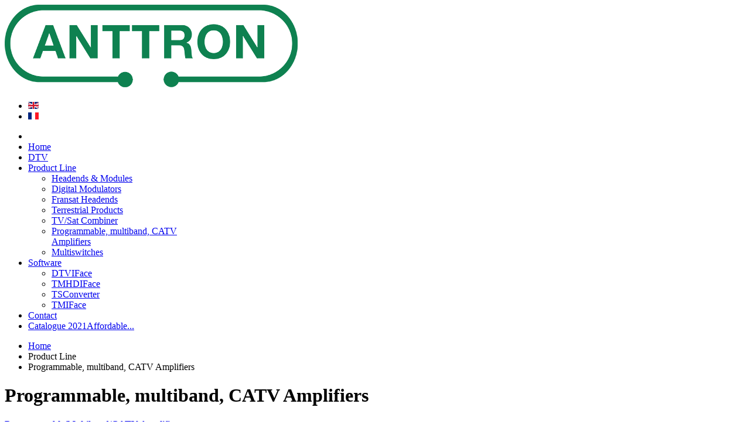

--- FILE ---
content_type: text/html; charset=utf-8
request_url: https://anttron.com/en/product-line/filters-catv-amplifiers.html
body_size: 4809
content:
<!DOCTYPE html>
<!-- jsn_dona_pro 1.1.2 -->
<html lang="" dir="ltr">
<head>
	<base href="https://anttron.com/en/product-line/filters-catv-amplifiers.html" />
	<meta http-equiv="content-type" content="text/html; charset=utf-8" />
	<meta name="author" content="Super User" />
	<meta name="generator" content="Joomla! - Open Source Content Management" />
	<title>Programmable, multiband, CATV Amplifiers</title>
	<link href="https://anttron.com/en/product-line/filters-catv-amplifiers.html" rel="alternate" hreflang="en-GB" />
	<link href="https://anttron.com/fr/gamme-de-produits/filtres-et-amplis.html" rel="alternate" hreflang="fr-FR" />
	<link href="/templates/jsn_dona_pro/favicon.ico" rel="shortcut icon" type="image/vnd.microsoft.icon" />
	<link href="/cache/jsn_dona_pro/74bccdd63c9973e9f060be5741453a45.css?0a123e63ad379dfe1e625361d48db06f" rel="stylesheet" type="text/css" />
	<link href="/cache/jsn_dona_pro/68a6fdb66859e4e563ce4014fd30ac14.css?0a123e63ad379dfe1e625361d48db06f" rel="stylesheet" type="text/css" media="print" />
	<link href="/cache/jsn_dona_pro/d01577f1de3c8d91df960319da15b78f.css?0a123e63ad379dfe1e625361d48db06f" rel="stylesheet" type="text/css" />
	<style type="text/css">
		div.jsn-modulecontainer ul.menu-mainmenu ul li,
		div.jsn-modulecontainer ul.menu-mainmenu ul {
			width: 220px;
		}
		div.jsn-modulecontainer ul.menu-mainmenu ul ul {
		
				margin-left: 220px;
				margin-left: 220px\9;
			
		}
		div.jsn-modulecontainer ul.menu-mainmenu li.jsn-submenu-flipback ul ul {
		
				right: 220px;
				right: 220px\9;
			
		}
		#jsn-pos-toolbar div.jsn-modulecontainer ul.menu-mainmenu ul ul {
		
				margin-right: 220px;
				margin-right: 220px\9;
				margin-left : auto
		}
	
	div.jsn-modulecontainer ul.menu-sidemenu ul,
	div.jsn-modulecontainer ul.menu-sidemenu ul li {
		width: 220px;
	}
	div.jsn-modulecontainer ul.menu-sidemenu li ul {
		right: -220px;
	}
	body.jsn-direction-rtl div.jsn-modulecontainer ul.menu-sidemenu li ul {
		left: -220px;
		right: auto;
	}
	div.jsn-modulecontainer ul.menu-sidemenu ul ul {
		margin-left: 219px;
	}
	</style>
	<script type="application/json" class="joomla-script-options new">{"csrf.token":"d62461b02fb2a8e9b187924e350d38f1","system.paths":{"root":"","base":""}}</script>
	<script src="https://anttron.com/cache/jsn_dona_pro/32e5445d955d4ab775efc3606874d8e7.js?0a123e63ad379dfe1e625361d48db06f" type="text/javascript"></script>
	<script src="https://anttron.com/cache/jsn_dona_pro/b77e8771cfe0c23f929dd065ba48e267.js?0a123e63ad379dfe1e625361d48db06f" type="text/javascript"></script>
	<script src="https://anttron.com/cache/jsn_dona_pro/465b075a93c56d62d6341d6704793fda.js?0a123e63ad379dfe1e625361d48db06f" type="text/javascript"></script>
	<script src="https://anttron.com/cache/jsn_dona_pro/f79575b78c3582c05c8e8fe82f92786e.js?0a123e63ad379dfe1e625361d48db06f" type="text/javascript"></script>
	<script src="https://anttron.com/cache/jsn_dona_pro/7bce2104ad928569fb8b76a0d0453852.js?0a123e63ad379dfe1e625361d48db06f" type="text/javascript"></script>
	<script src="https://anttron.com/cache/jsn_dona_pro/9afd62510ed7a12e870b67d79b4794d3.js?0a123e63ad379dfe1e625361d48db06f" type="text/javascript"></script>
	<script src="/media/system/js/modal.js?0a123e63ad379dfe1e625361d48db06f" type="text/javascript"></script>
	<script src="https://anttron.com/cache/jsn_dona_pro/2273c281969376e26ac91eec11d839d0.js?0a123e63ad379dfe1e625361d48db06f" type="text/javascript"></script>
	<script type="text/javascript">
jQuery(function($){ $(".dropdown-toggle").dropdown(); });jQuery(window).on('load',  function() {
				new JCaption('img.caption');
			});jQuery(document).ready(function(){WfMediabox.init({"base":"\/","theme":"light","width":"","height":"","lightbox":0,"shadowbox":0,"icons":1,"overlay":1,"overlay_opacity":0.8000000000000000444089209850062616169452667236328125,"overlay_color":"#000000","transition_speed":500,"close":2,"scrolling":"fixed","labels":{"close":"Close","next":"Next","previous":"Previous","cancel":"Cancel","numbers":"{{numbers}}","numbers_count":"{{current}} of {{total}}","download":"Download"}});});
				JSNTemplate.initTemplate({
					templatePrefix			: "jsn_dona_pro_",
					templatePath			: "/templates/jsn_dona_pro",
					enableRTL				: 0,
					enableGotopLink			: 1,
					enableMobile			: 1,
					enableMobileMenuSticky	: 1,
					enableDesktopMenuSticky	: 1,
					responsiveLayout		: ["mobile","wide"],
					mobileMenuEffect		: "default"
				});
			
		jQuery(function($) {
			SqueezeBox.initialize({});
			initSqueezeBox();
			$(document).on('subform-row-add', initSqueezeBox);

			function initSqueezeBox(event, container)
			{
				SqueezeBox.assign($(container || document).find('a.modal').get(), {
					parse: 'rel'
				});
			}
		});

		window.jModalClose = function () {
			SqueezeBox.close();
		};

		// Add extra modal close functionality for tinyMCE-based editors
		document.onreadystatechange = function () {
			if (document.readyState == 'interactive' && typeof tinyMCE != 'undefined' && tinyMCE)
			{
				if (typeof window.jModalClose_no_tinyMCE === 'undefined')
				{
					window.jModalClose_no_tinyMCE = typeof(jModalClose) == 'function'  ?  jModalClose  :  false;

					jModalClose = function () {
						if (window.jModalClose_no_tinyMCE) window.jModalClose_no_tinyMCE.apply(this, arguments);
						tinyMCE.activeEditor.windowManager.close();
					};
				}

				if (typeof window.SqueezeBoxClose_no_tinyMCE === 'undefined')
				{
					if (typeof(SqueezeBox) == 'undefined')  SqueezeBox = {};
					window.SqueezeBoxClose_no_tinyMCE = typeof(SqueezeBox.close) == 'function'  ?  SqueezeBox.close  :  false;

					SqueezeBox.close = function () {
						if (window.SqueezeBoxClose_no_tinyMCE)  window.SqueezeBoxClose_no_tinyMCE.apply(this, arguments);
						tinyMCE.activeEditor.windowManager.close();
					};
				}
			}
		};
		jQuery(function($){ initTooltips(); $("body").on("subform-row-add", initTooltips); function initTooltips (event, container) { container = container || document;$(container).find(".hasTooltip").tooltip({"html": true,"container": "body"});} });
	</script>
	<link href="https://anttron.com/en/product-line/filters-catv-amplifiers.html" rel="alternate" hreflang="x-default" />
	<meta name="viewport" content="width=device-width, initial-scale=1.0, maximum-scale=2.0" />

	<!-- html5.js and respond.min.js for IE less than 9 -->
	<!--[if lt IE 9]>
		<script src="http://html5shim.googlecode.com/svn/trunk/html5.js"></script>
		<script src="/plugins/system/jsntplframework/assets/3rd-party/respond/respond.min.js"></script>
	<![endif]-->
	


<script>
  (function(i,s,o,g,r,a,m){i['GoogleAnalyticsObject']=r;i[r]=i[r]||function(){
  (i[r].q=i[r].q||[]).push(arguments)},i[r].l=1*new Date();a=s.createElement(o),
  m=s.getElementsByTagName(o)[0];a.async=1;a.src=g;m.parentNode.insertBefore(a,m)
  })(window,document,'script','//www.google-analytics.com/analytics.js','ga');

  ga('create', 'UA-17952523-2', 'auto');
  ga('send', 'pageview');

</script>
<!-- Universal Google Analytics Plugin by PB Web Development -->


</head>
<body id="jsn-master" class="jsn-textstyle-business jsn-color-green jsn-direction-ltr jsn-responsive jsn-mobile jsn-joomla-30  jsn-com-content jsn-view-article jsn-itemid-2199">
	<a id="top"></a>
		<div id="jsn-page">
	
		<div id="jsn-header">
			<div id="jsn-header-inner" class="clearafter">
				<div id="jsn-logo" class="pull-left">
				<a href="/index.php" title=""><img src="/images/anttron-logo-min-w.png" alt="" id="jsn-logo-desktop" /></a>				</div>
							<div id="jsn-pos-toolbar" class="pull-right">
					<div class=" jsn-modulecontainer"><div class="jsn-modulecontainer_inner"><h3 class="jsn-moduletitle no-text"><span class="jsn-moduleicon "><i class=""></i></span></h3><div class="jsn-modulecontent"><div class="mod-languages">

	<ul class="lang-inline" dir="ltr">
									<li class="lang-active">
			<a href="https://anttron.com/en/product-line/filters-catv-amplifiers.html">
												<img src="/media/mod_languages/images/en.gif" alt="English (UK)" title="English (UK)" />										</a>
			</li>
								<li>
			<a href="/fr/gamme-de-produits/filtres-et-amplis.html">
												<img src="/media/mod_languages/images/fr.gif" alt="Français" title="Français" />										</a>
			</li>
				</ul>

</div>
<div class="clearbreak"></div></div></div></div>
				</div>
							<div id="jsn-menu" class="pull-right">
									<div id="jsn-pos-mainmenu" >
						<div class=" jsn-modulecontainer"><div class="jsn-modulecontainer_inner"><div class="jsn-modulecontent"><span id="jsn-menu-toggle-parent" class="jsn-menu-toggle"><i class="fa fa-navicon"></i></span>
<ul class="menu-mainmenu">
	<li class="jsn-menu-mobile-control"><span class="close-menu"><i class="fa fa-times"></i></span></li> 
	<li  class="first"><a class="clearfix" href="/en/" >
    	<span>
		<span class="jsn-menutitle">Home</span>	</span>
</a></li><li  class=""><a class="clearfix" href="/en/dtv.html" >
    	<span>
		<span class="jsn-menutitle">DTV</span>	</span>
</a></li><li  class="active parent"><a class="clearfix" href="javascript: void(0)">
    	<span>
		<span class="jsn-menutitle">Product Line</span>	</span>
  </a>
<span class="jsn-menu-toggle"><i class="fa fa-navicon"></i></span><ul><li  class="first"><a class="clearfix" href="/en/product-line/headends-modules.html" >
    	<span>
		<span class="jsn-menutitle">Headends & Modules</span>	</span>
</a></li><li  class=""><a class="clearfix" href="/en/product-line/digital-modulators.html" >
    	<span>
		<span class="jsn-menutitle">Digital Modulators</span>	</span>
</a></li><li  class=""><a class="clearfix" href="/en/product-line/fransat-headends.html" >
    	<span>
		<span class="jsn-menutitle">Fransat Headends</span>	</span>
</a></li><li  class=""><a class="clearfix" href="/en/product-line/terrestrial-products.html" >
    	<span>
		<span class="jsn-menutitle">Terrestrial Products</span>	</span>
</a></li><li  class=""><a class="clearfix" href="/en/product-line/tv-sat-combiner.html" >
    	<span>
		<span class="jsn-menutitle">TV/Sat Combiner</span>	</span>
</a></li><li  class="current active"><a class="current clearfix" href="/en/product-line/filters-catv-amplifiers.html" >
    	<span>
		<span class="jsn-menutitle">Programmable, multiband, CATV Amplifiers</span>	</span>
</a></li><li  class="last"><a class="clearfix" href="/en/product-line/multiswitches.html" >
    	<span>
		<span class="jsn-menutitle">Multiswitches</span>	</span>
</a></li></ul></li><li  class="parent"><a class="clearfix" href="javascript: void(0)">
    	<span>
		<span class="jsn-menutitle">Software</span>	</span>
  </a>
<span class="jsn-menu-toggle"><i class="fa fa-navicon"></i></span><ul><li  class="first"><a class="clearfix" href="/en/software/dtviface.html" >
    	<span>
		<span class="jsn-menutitle">DTVIFace</span>	</span>
</a></li><li  class=""><a class="clearfix" href="/en/software/tmhdiface.html" >
    	<span>
		<span class="jsn-menutitle">TMHDIFace</span>	</span>
</a></li><li  class=""><a class="clearfix" href="/en/software/anttrontsconverter.html" >
    	<span>
		<span class="jsn-menutitle">TSConverter</span>	</span>
</a></li><li  class="last"><a class="clearfix" href="/en/software/tmiface.html" >
    	<span>
		<span class="jsn-menutitle">TMIFace</span>	</span>
</a></li></ul></li><li  class=""><a class="clearfix" href="/en/contact.html" >
    	<span>
		<span class="jsn-menutitle">Contact</span>	</span>
</a></li><li  class="last   jsn-menu-button "><a class="clearfix" href="/en/catalogue-2021.html" title="Affordable..." >
    <i class="fa fa-download jsn-menu-button "></i>	<span>
		<span class="jsn-menutitle">Catalogue 2021</span><span class="jsn-menudescription">Affordable...</span>	</span>
</a></li></ul>
<div class="clearbreak"></div></div></div></div>
											</div>
									<span id="jsn-desktopswitch">
						<a href="#" onclick="javascript: JSNUtils.setTemplateAttribute('jsn_dona_pro_','mobile','no'); return false;"></a>
					</span>
					<span id="jsn-mobileswitch">
						<a href="#" onclick="javascript: JSNUtils.setTemplateAttribute('jsn_dona_pro_','mobile','yes'); return false;"></a>
					</span>
					            	<div class="clearbreak"></div>
				</div>
						</div>
		</div>

		<div id="jsn-body">
					<div id="jsn-content" class="">
				<div id="jsn-content_inner"  class="row-fluid">
						<div id="jsn-maincontent" class="span12 order1  row-fluid">
					<div id="jsn-maincontent_inner">
								<div id="jsn-centercol" class="span12 order1 "><div id="jsn-centercol_inner">
									<div id="jsn-breadcrumbs">
									<div id="jsn-pos-breadcrumbs" class="">
<ul class="breadcrumb ">
<li><a href="/en/" class="pathway">Home</a><span class="divider"></span></li><li><span>Product Line</span></li><li><span class="divider"></span><span>Programmable, multiband, CATV Amplifiers</span></li></ul>	
</div>
							</div>
									<div id="jsn-mainbody-content" class=" jsn-hasmainbody">
											<div id="jsn-mainbody">
										<div id="system-message-container">
	</div>

										<div class="item-page itemscope itemtype="http://schema.org/Article">
		<meta itemscope itemprop="mainEntityOfPage" itemType="https://schema.org/WebPage" itemid="https://google.com/article"/>
			<meta itemprop="inLanguage" content="en-GB" />
							<div class="page-header">
					<h1> Programmable, multiband, CATV Amplifiers </h1>
				</div>
															
						
																									<div itemprop="articleBody">
					<p><div class='jsn-bootstrap3'><div id='vl4EFo' class=' row'  ><div class="col-md-12 col-sm-12 col-xs-12" ><div class='jsn-bootstrap3 jsn-pagebuilder pb-element-container pb-element-accordion' ><div class="panel-group" id="accordion_buowRB">
			<div class='panel panel-default' data-tag=''>
				<div class='panel-heading'>
					<h4 class='panel-title'>
						<a data-toggle='collapse' data-parent='#accordion_buowRB' href='#collapsebuowRB0'>
						<i class=''></i>Programmable/Multiband/CATV Amplifiers
						</a>
					</h4>
				</div>
				<div id='collapsebuowRB0' class='panel-collapse collapse in'>
				  <div class='panel-body'>
				  


				  </div>
				</div>
			</div></div><script type='text/javascript'>( function ($) {
					$( document ).ready( function ()
					{
						$( '#accordion_buowRB .panel-collapse' ).click( function(e ){
							var collapse_item = $( '#accordion_buowRB '+this.hash )
							$( '#accordion_buowRB .panel-body' ).each(function(){
								$( this ).addClass( 'panel-collapse' );
							});
							collapse_item.removeClass( 'panel-collapse' );
							collapse_item.attr( 'style', '' );
						});
					});
				} )( JoomlaShine.jQuery );</script></div></div></div></div></p> 				</div>

													</div>
									</div>
									</div>
		        				</div></div> <!-- end centercol -->
        				</div></div> <!-- end jsn-maincontent -->
		                </div>
            </div>

		
		<div id="jsn-content-bottom">
			<div id="jsn-content-bottom-inner">
						</div>
        </div>
		<div id="jsn-content-bottom-below">
			<div id="jsn-content-bottom-below-inner">
							</div>
		</div>
		<div id="jsn-content-bottom-under">
			<div id="jsn-content-bottom-under-inner">
							</div>
		</div>
				</div>
					<div id="jsn-footer">
				<div class="img-ft-bg"></div>
				<div id="jsn-footer-inner">
					                    <div id="jsn-footer-below" class="jsn-modulescontainer jsn-modulescontainer1 row-fluid">
                                                <div id="footer-below-1" class="span9">
                            <div class=" jsn-modulecontainer"><div class="jsn-modulecontainer_inner"><div class="jsn-modulecontent">

<div class="custom"  >
	<div class="jsn-page-info">
<div class="pull-left"><img src="/images/anttron-logo-min-w.png" width="150px" /></div>
<div class="jsn-content">
<h5>about us</h5>
<p>2 regels over Anttron</p>
</div>
</div></div>
<div class="clearbreak"></div></div></div></div>
                        </div>
                    							<div id="footer-below-2" class="span3">
                                                        
                        </div>
						<div class="clearfix"></div>
                    </div>
					<div id="jsn-footermodules" class="jsn-modulescontainer jsn-modulescontainer1 row-fluid">
										<div id="jsn-pos-bottom" class="span12">
							<div class=" jsn-modulecontainer"><div class="jsn-modulecontainer_inner"><div class="jsn-modulecontent">

<div class="custom"  >
	<div class="pull-right">
<p class="reset">Copyright &copy; 2021 by Anttron. &nbsp;All rights reserved.</p>
</div></div>
<div class="clearbreak"></div></div></div></div>
						</div>
										<div class="clearbreak"></div>
					</div>
				</div>
			</div>
			</div>
			<a id="jsn-gotoplink" href="https://anttron.com/en/product-line/filters-catv-amplifiers.html#top">
			<span>Go to top</span>
		</a>
	
<script type="text/javascript">

(function($){
	$(document).ready(function (){
		/*====== Show search ======*/
		$('#jsn-header .search-menu label').click(function(){
			var show_search = $('#jsn-header .search-menu .active').length;
			if(show_search){
				$('#jsn-header .search-menu .inputbox').removeClass('active');
			} else{
				$('#jsn-header .search-menu .inputbox').addClass('active');
			}
		})

		$('#jsn-header .search-menu .inputbox').blur(function(){
			$(this).removeClass('active');
			$('#jsn-header .search-menu .inputbox').removeClass('active');
		});

	});

})(jQuery);
</script>
<script defer src="https://static.cloudflareinsights.com/beacon.min.js/vcd15cbe7772f49c399c6a5babf22c1241717689176015" integrity="sha512-ZpsOmlRQV6y907TI0dKBHq9Md29nnaEIPlkf84rnaERnq6zvWvPUqr2ft8M1aS28oN72PdrCzSjY4U6VaAw1EQ==" data-cf-beacon='{"version":"2024.11.0","token":"5c45fbd877e34684b42588b516667428","r":1,"server_timing":{"name":{"cfCacheStatus":true,"cfEdge":true,"cfExtPri":true,"cfL4":true,"cfOrigin":true,"cfSpeedBrain":true},"location_startswith":null}}' crossorigin="anonymous"></script>
</body>
</html>

--- FILE ---
content_type: text/plain
request_url: https://www.google-analytics.com/j/collect?v=1&_v=j102&a=506786638&t=pageview&_s=1&dl=https%3A%2F%2Fanttron.com%2Fen%2Fproduct-line%2Ffilters-catv-amplifiers.html&ul=en-us%40posix&dt=Programmable%2C%20multiband%2C%20CATV%20Amplifiers&sr=1280x720&vp=1280x720&_u=IEBAAEABAAAAACAAI~&jid=1614079379&gjid=2147393283&cid=119981093.1766551839&tid=UA-17952523-2&_gid=1072824727.1766551839&_r=1&_slc=1&z=1469090714
body_size: -449
content:
2,cG-SFPV1EN0N8